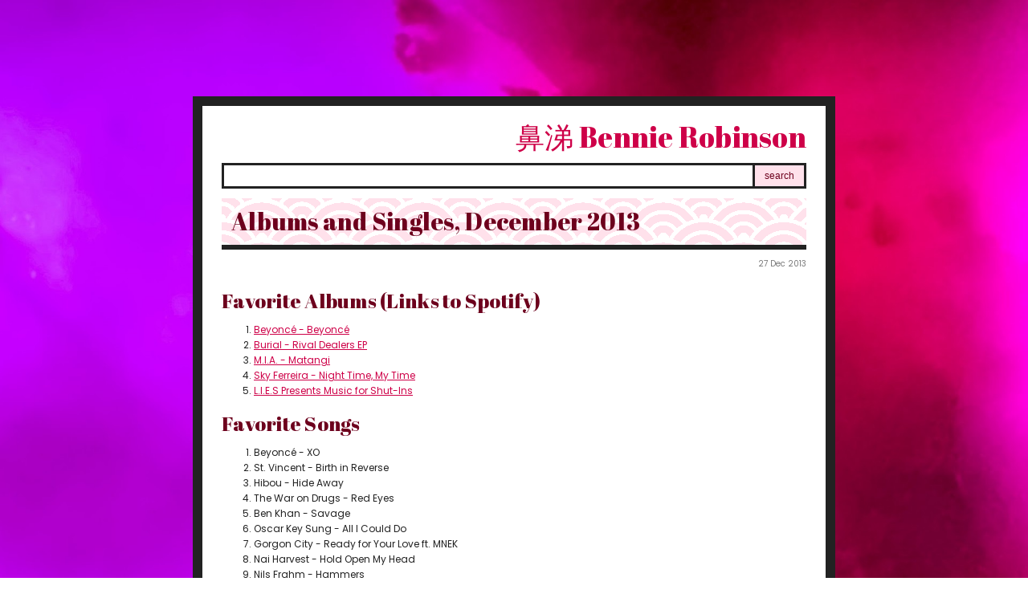

--- FILE ---
content_type: text/html; charset=utf-8
request_url: https://bennierobinson.com/music/2013/12/27/december-2013.html
body_size: 2351
content:
<!DOCTYPE html itemscope itemtype="http://schema.org/Blog">
<html lang="en">
  <head>
    <meta charset="utf-8" />
    <meta
      http-equiv="Content-Security-Policy"
      content="default-src 'none'; manifest-src 'self'; font-src https://fonts.googleapis.com https://fonts.gstatic.com; img-src 'self' https://image.tmdb.org/; script-src 'self' 'unsafe-inline' https://ajax.googleapis.com/ https://cdnjs.cloudflare.com https://unpkg.com; style-src 'self' https://fonts.googleapis.com https://cdnjs.cloudflare.com; frame-src https://www.youtube.com/ https://w.soundcloud.com/; object-src 'none'; base-uri 'none'"
    />
    <meta http-equiv="referrer" content="same-origin" />
    
    <title>Albums and Singles, December 2013 ~ Bennie Robinson</title>
    
    <meta name="viewport" content="width=device-width" />
    <meta name="title" itemprop="name" content="Albums and Singles, December 2013" />
    <meta
      name="description"
      itemprop="description"
      content="My favorite albums and singles from the month of December in the 2013th year. "
    />
    <meta http-equiv="X-UA-Compatible" content="IE=edge" />
    <link rel="canonical" href="https://bennierobinson.com/music/2013/12/27/december-2013.html" />
    <link rel="preconnect" href="https://fonts.googleapis.com" />
    <link rel="preconnect" href="https://fonts.gstatic.com" crossorigin />
    <link
      href="https://fonts.googleapis.com/css2?family=Abril+Fatface&family=Poppins:ital,wght@0,400;0,700;1,300&display=swap"
      rel="stylesheet"
    />
    <link rel="stylesheet" href="/css/main.css" />
    <link rel="manifest" href="/manifest.webmanifest" />
    <link type="application/atom+xml" rel="alternate" href="https://bennierobinson.com/feed.xml" title="Bennie Robinson" /> <!-- Begin Jekyll SEO tag v2.8.0 -->
<title>Albums and Singles, December 2013 | Bennie Robinson</title>
<meta name="generator" content="Jekyll v4.4.1" />
<meta property="og:title" content="Albums and Singles, December 2013" />
<meta property="og:locale" content="en_US" />
<meta name="description" content="My favorite albums and singles from the month of December in the 2013th year." />
<meta property="og:description" content="My favorite albums and singles from the month of December in the 2013th year." />
<link rel="canonical" href="https://bennierobinson.com/music/2013/12/27/december-2013.html" />
<meta property="og:url" content="https://bennierobinson.com/music/2013/12/27/december-2013.html" />
<meta property="og:site_name" content="Bennie Robinson" />
<meta property="og:type" content="article" />
<meta property="article:published_time" content="2013-12-27T00:00:00+00:00" />
<meta name="twitter:card" content="summary" />
<meta property="twitter:title" content="Albums and Singles, December 2013" />
<script type="application/ld+json">
{"@context":"https://schema.org","@type":"BlogPosting","dateModified":"2013-12-27T00:00:00+00:00","datePublished":"2013-12-27T00:00:00+00:00","description":"My favorite albums and singles from the month of December in the 2013th year.","headline":"Albums and Singles, December 2013","mainEntityOfPage":{"@type":"WebPage","@id":"https://bennierobinson.com/music/2013/12/27/december-2013.html"},"url":"https://bennierobinson.com/music/2013/12/27/december-2013.html"}</script>
<!-- End Jekyll SEO tag -->

  </head>
  <body>
    <div class="site">
      <header class="header" role="banner">
        <h1 class="title">
          <a href="/">鼻涕 Bennie Robinson</a>
        </h1>
        <div class="header-search">
          <form class="header-search-form" action="/search" method="get">
            <input
              type="text"
              id="search-box"
              class="search-input"
              name="query"
            />
            <input type="submit" class="search-button" value="search" />
          </form>
        </div>
      </header>

      <h2 class="post-title">Albums and Singles, December 2013</h2>
<p class="meta">27 Dec 2013</p>

<article
  role="article"
  class="post"
  itemprop="articleBody"
  itemscope
  itemtype="http://schema.org/BlogPosting">
  <h3 id="favorite-albums-links-to-spotify">Favorite Albums (Links to Spotify)</h3>

<ol>
  <li><a href="https://open.spotify.com/album/2UJwKSBUz6rtW4QLK74kQu">Beyoncé - Beyoncé</a></li>
  <li><a href="https://open.spotify.com/album/7Mpnu24WcUfiCw9sGrdp2K">Burial - Rival Dealers EP</a></li>
  <li><a href="https://open.spotify.com/album/3dAxXNscIj0p53lBMEziYR">M.I.A. - Matangi</a></li>
  <li><a href="http://open.spotify.com/album/1bvCVYPVl445mO690M2dOr">Sky Ferreira - Night Time, My Time</a></li>
  <li><a href="https://open.spotify.com/album/5AsuXAx4bQz5mCevFjZgqi">L.I.E.S Presents Music for Shut-Ins</a></li>
</ol>

<h3 id="favorite-songs">Favorite Songs</h3>

<ol>
  <li>Beyoncé - XO</li>
  <li>St. Vincent - Birth in Reverse</li>
  <li>Hibou - Hide Away</li>
  <li>The War on Drugs - Red Eyes</li>
  <li>Ben Khan - Savage</li>
  <li>Oscar Key Sung - All I Could Do</li>
  <li>Gorgon City - Ready for Your Love ft. MNEK</li>
  <li>Nai Harvest - Hold Open My Head</li>
  <li>Nils Frahm - Hammers</li>
  <li>Dillon Frances - Without You ft. Totally Enormous Extinct Dinosaurs (The Rebirth)</li>
</ol>

</article>

      <footer role="contentinfo" class="footer">
        <div class="contact">
          <p>
            <a href="https://github.com/blrobin2">github</a>
          </p>
        </div>
        <div class="contact">
          <p>
            <a href="https://letterboxd.com/blrobin2/">letterboxd</a>
          </p>
        </div>
        <div class="contact">
          <p>
            <a href="https://app.thestorygraph.com/profile/blrobin2"
              >storygraph</a
            >
          </p>
        </div>
        <div class="contact">
          <p>
            <a href="https://lefthandedcrystals.bandcamp.com/">bandcamp</a>
          </p>
        </div>
      </footer>
    </div>
  <script defer src="https://static.cloudflareinsights.com/beacon.min.js/vcd15cbe7772f49c399c6a5babf22c1241717689176015" integrity="sha512-ZpsOmlRQV6y907TI0dKBHq9Md29nnaEIPlkf84rnaERnq6zvWvPUqr2ft8M1aS28oN72PdrCzSjY4U6VaAw1EQ==" data-cf-beacon='{"version":"2024.11.0","token":"8f4fd8e115194886b118d09e7a6cff4d","r":1,"server_timing":{"name":{"cfCacheStatus":true,"cfEdge":true,"cfExtPri":true,"cfL4":true,"cfOrigin":true,"cfSpeedBrain":true},"location_startswith":null}}' crossorigin="anonymous"></script>
</body>
</html>


--- FILE ---
content_type: text/css; charset=utf-8
request_url: https://bennierobinson.com/css/main.css
body_size: 1711
content:
* {
  --black: #222;
  --white: #fff;
  --dark-gray: #777;
  --light-gray: #ffe1eb;
  --venetian-red: #6d001d;
  --monza: #ce0048;

  box-sizing: border-box;
  scrollbar-color: var(--white) var(--venetian-red);
  scrollbar-width: thin;
}

html {
  background: url("/img/bg.jpg") no-repeat center center fixed;
  background-size: cover;
  font-size: 12px;
}

@media (width >= 768px) {
  html {
    font-size: 14px;
  }
}

@media (width >= 1024px) {
  html {
    font-size: 16px;
  }
}

body {
  color: var(--black);
  font-family: Poppins, sans-serif;
  font-style: normal;
  font-weight: 500;
  line-height: 1.6;
}

b {
  font-weight: 700;
}

i {
  font-weight: 300;
}

.site {
  max-width: 800px;
  padding: 0 2rem;
  border: 1rem solid var(--black);
  margin: 10rem auto;
  background: var(--white);
}

a {
  color: var(--monza);
}

h1,
h2,
h3,
h4,
h5,
h6 {
  margin: 1.5rem 0 1rem;
  color: var(--venetian-red);
  font-family: "Abril Fatface", cursive;
  font-style: normal;
  font-weight: 400;
  letter-spacing: 0.022rem;
  line-height: 1.15;
}

h1 {
  font-size: 2.986rem;
  text-align: right;
}

h1 a {
  text-decoration: none;
}

h2 {
  padding: 1rem;
  border-bottom: 0.5rem solid var(--black);
  margin: 0;
  background-color: var(--light-gray);
  background-image: radial-gradient(
      circle at 100% 150%,
      var(--light-gray) 24%,
      white 24%,
      white 28%,
      var(--light-gray) 28%,
      var(--light-gray) 36%,
      white 36%,
      white 40%,
      transparent 40%,
      transparent
    ),
    radial-gradient(
      circle at 0 150%,
      var(--light-gray) 24%,
      white 24%,
      white 28%,
      var(--light-gray) 28%,
      var(--light-gray) 36%,
      white 36%,
      white 40%,
      transparent 40%,
      transparent
    ),
    radial-gradient(
      circle at 50% 100%,
      white 10%,
      var(--light-gray) 10%,
      var(--light-gray) 23%,
      white 23%,
      white 30%,
      var(--light-gray) 30%,
      var(--light-gray) 43%,
      white 43%,
      white 50%,
      var(--light-gray) 50%,
      var(--light-gray) 63%,
      white 63%,
      white 71%,
      transparent 71%,
      transparent
    ),
    radial-gradient(
      circle at 100% 50%,
      white 5%,
      var(--light-gray) 5%,
      var(--light-gray) 15%,
      white 15%,
      white 20%,
      var(--light-gray) 20%,
      var(--light-gray) 29%,
      white 29%,
      white 34%,
      var(--light-gray) 34%,
      var(--light-gray) 44%,
      white 44%,
      white 49%,
      transparent 49%,
      transparent
    ),
    radial-gradient(
      circle at 0 50%,
      white 5%,
      var(--light-gray) 5%,
      var(--light-gray) 15%,
      white 15%,
      white 20%,
      var(--light-gray) 20%,
      var(--light-gray) 29%,
      white 29%,
      white 34%,
      var(--light-gray) 34%,
      var(--light-gray) 44%,
      white 44%,
      white 49%,
      transparent 49%,
      transparent
    );
  background-size: 100px 50px;
  font-size: 2.488rem;
  vertical-align: middle;
}

h3 {
  font-size: 2.074rem;
}

h4 {
  font-size: 1.728rem;
}

h5 {
  font-size: 1.44rem;
}

h6 {
  font-size: 1.2rem;
}

p {
  font-size: 1rem;
}

small,
pre code {
  font-size: 0.833rem;
}

pre {
  padding: 1rem;
  border: 0.5rem solid var(--black);
  background: var(--venetian-red);
  color: var(--white);
  overflow-x: auto;
  scrollbar-color: var(--white) var(--venetian-red);
  scrollbar-width: thin;
}

img {
  max-width: 100%;
  height: auto;
}

details {
  padding: 1rem;
  margin-top: 1rem;
}

summary {
  cursor: pointer;
}

summary h3 {
  display: inline-block;
  margin: 0;
  line-height: 0;
  vertical-align: middle;
}

.archive-table {
  width: 100%;
  margin-top: 1rem;
  border-collapse: collapse;
}

.archive-types {
  padding-left: 0;
  list-style: none;
}

.meta,
.posts li span {
  color: var(--dark-gray);
  font-size: 0.833rem;
}

.meta {
  margin-top: 0.833rem;
  text-align: right;
}

a:hover,
.posts li:hover a {
  color: var(--venetian-red);
}

.posts {
  padding-left: 0;
}

.posts li {
  display: grid;
  align-items: center;
  padding: 1rem 0;
  border-bottom: 1px solid var(--light-gray);
  grid-template-columns: 1fr 3fr;
  list-style: none;
}

.posts li:hover {
  background: var(--light-gray);
}

.posts li:last-child {
  border-bottom: none;
}

.post {
  margin-top: 2rem;
}

.footer {
  display: grid;
  align-items: center;
  padding-top: 1rem;
  border-top: 0.5rem solid var(--black);
  margin-top: 1.5rem;
  grid-template-columns: 1fr;
}

.footer .contact p {
  margin-top: 0;
}

@media (width >= 768px) {
  .footer {
    padding: 1rem 0;
    gap: 1rem;
    grid-template-columns: repeat(4, 1fr);
    text-align: center;
  }

  .footer .contact p {
    margin-top: initial;
  }
}

blockquote {
  padding-left: 1rem;
  border-left: 0.5rem solid var(--venetian-red);
  font-style: italic;
}

.rating-header {
  position: relative;
  z-index: 1;
}

.rating-header .meta {
  margin-left: 1rem;
}

.rating-header .meta,
.search-result .meta {
  text-align: left;
}

.rating-header .title {
  display: inline-block;
  max-width: 85%;
}

.rating {
  position: absolute;
  right: 0.5rem;
  bottom: -0.5rem;
  display: inline-block;
  padding: 1.75rem 1.5rem;
  border: 0.5rem solid var(--black);
  border-radius: 100%;
  background: white;
  color: black;
  font-family: Poppins, sans-serif;
  font-size: 1.728rem;
  font-weight: 700;
  line-height: 1;
}

@media (width >= 768px) {
  .rating {
    bottom: -1rem;
    font-size: 2.488rem;
  }
}

.header-search-form {
  display: flex;
  width: 100%;
}

.header-search-form .search-input {
  flex: 1;
  padding: 0.5rem;
  border: 0.25rem solid var(--black);
  border-right: none;
  font-size: 1rem;
}

.header-search-form .search-input:focus {
  border-color: var(--venetian-red);
  outline: none;
}

.header-search-form .search-button {
  padding: 0.5rem 1rem;
  border: 0.25rem solid var(--black);
  background: var(--light-gray);
  color: var(--venetian-red);
  cursor: pointer;
  font-size: 1rem;
}

.header-search-form .search-button:hover {
  background: var(--venetian-red);
  color: var(--white);
  transition: all 0.3s ease-in-out;
}

.search-results-count {
  text-align: right;
}

.search-results {
  padding-left: 0;
  list-style: none;
}

.search-result {
  border-bottom: 1px solid var(--light-gray);
}

.search-result:last-child {
  border-bottom: none;
}

.search-result-title {
  text-decoration: none;
}

.search-result-title h3 {
  margin-bottom: 0.25rem;
  color: var(--monza);
}

.search-result-title h3:hover {
  color: var(--venetian-red);
}

.pagination {
  display: flex;
  text-align: center;
}

.previous,
.page-number,
.next {
  flex: 1;
  padding: 0.5rem;
}

.tag {
  display: inline-block;
  padding: 0.25rem 0.5rem;
  border: 0.2rem solid var(--monza);
  margin: 0 0.5rem 0.25rem 0;
  background: var(--light-gray);
  color: var(--monza);
  font-size: 0.833rem;
  text-decoration: none;
}

.banner-bottom {
  display: block;
  text-align: right;
}

.tmdb-logo {
  max-width: 250px;
}

.banner {
  position: relative;
  z-index: 0;
  border: 0.5rem solid var(--black);
  margin: 2rem 1rem 1rem 0;
  float: left;
}

.banner img {
  max-height: 16rem;
}
